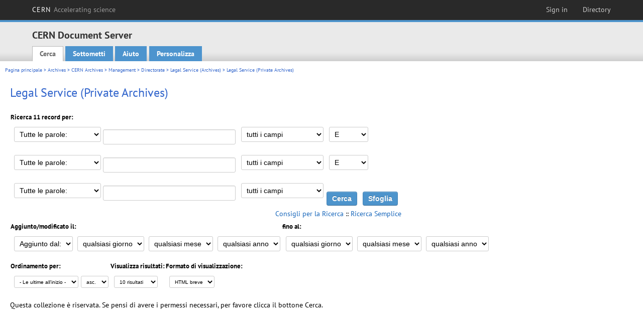

--- FILE ---
content_type: text/html; charset=utf-8
request_url: https://cds.cern.ch/collection/Legal%20Service%20%28Private%20Archives%29?ln=it&as=1
body_size: 5778
content:
<!DOCTYPE html PUBLIC "-//W3C//DTD XHTML 1.0 Transitional//EN"
"http://www.w3.org/TR/xhtml1/DTD/xhtml1-transitional.dtd">

<!--[if IEMobile 7]><html class="iem7" xmlns="http://www.w3.org/1999/xhtml" lang="it" xml:lang="it" xmlns:og="http://ogp.me/ns#" xmlns:fb="http://ogp.me/ns/fb#"><![endif]-->
<!--[if lte IE 6]><html class="ie6 ie6-7 ie6-8" xmlns="http://www.w3.org/1999/xhtml" lang="it" xml:lang="it" xmlns:og="http://ogp.me/ns#" xmlns:fb="http://ogp.me/ns/fb#"><![endif]-->
<!--[if (IE 7)&(!IEMobile)]><html class="ie7 ie6-7 ie6-8" xmlns="http://www.w3.org/1999/xhtml" lang="it" xml:lang="it" xmlns:og="http://ogp.me/ns#" xmlns:fb="http://ogp.me/ns/fb#"><![endif]-->
<!--[if IE 8]><html class="ie8 ie6-8" xmlns="http://www.w3.org/1999/xhtml" lang="it" xml:lang="it" xmlns:og="http://ogp.me/ns#" xmlns:fb="http://ogp.me/ns/fb#"><![endif]-->
<!--[if (gte IE 9)|(gt IEMobile 7)]><!--><html xmlns="http://www.w3.org/1999/xhtml" lang="it" xml:lang="it" xmlns:og="http://ogp.me/ns#" xmlns:fb="http://ogp.me/ns/fb#"><!--<![endif]-->

<head>
 <title>Legal Service (Private Archives) - CERN Document Server</title>
<link href='https://framework.web.cern.ch/framework/2.0/fonts/PTSansWeb/PTSansWeb.css' rel='stylesheet' type='text/css' />
 <link rel="stylesheet" href="https://cds.cern.ch/img/invenio.css?v=20141127" type="text/css" />
 <link rel="stylesheet" href="https://cds.cern.ch/img/cern_theme/css/cern_theme.css?v=20141127" type="text/css" />
 <link rel="stylesheet"href="/css/font-awesome.min.css">
 <meta http-equiv="X-UA-Compatible" content="IE=Edge"/>



<link rel="stylesheet" href="https://cds.cern.ch/img/cern_toolbar/css/toolbar.css" type="text/css" />
<!--[if lt IE 8]>
    <link href="https://cds.cern.ch/img/cern_toolbar/css/toolbar-ie.css" rel="stylesheet" type="text/css">
<![endif]-->

 <!--[if lt IE 8]>
   <link rel="stylesheet" type="text/css" href="https://cds.cern.ch/img/invenio-ie7.css" />
 <![endif]-->
 <!--[if gt IE 8]>
   <style type="text/css">div.restrictedflag {filter:none;}</style>
 <![endif]-->

   <link rel="canonical" href="https://cds.cern.ch/collection/Legal%20Service%20%28Private%20Archives%29?as=1" />
  <link rel="alternate" hreflang="el" href="https://cds.cern.ch/collection/Legal%20Service%20%28Private%20Archives%29?as=1&amp;ln=el" />
  <link rel="alternate" hreflang="fr" href="https://cds.cern.ch/collection/Legal%20Service%20%28Private%20Archives%29?as=1&amp;ln=fr" />
  <link rel="alternate" hreflang="bg" href="https://cds.cern.ch/collection/Legal%20Service%20%28Private%20Archives%29?as=1&amp;ln=bg" />
  <link rel="alternate" hreflang="zh-TW" href="https://cds.cern.ch/collection/Legal%20Service%20%28Private%20Archives%29?as=1&amp;ln=zh_TW" />
  <link rel="alternate" hreflang="pt" href="https://cds.cern.ch/collection/Legal%20Service%20%28Private%20Archives%29?as=1&amp;ln=pt" />
  <link rel="alternate" hreflang="no" href="https://cds.cern.ch/collection/Legal%20Service%20%28Private%20Archives%29?as=1&amp;ln=no" />
  <link rel="alternate" hreflang="hr" href="https://cds.cern.ch/collection/Legal%20Service%20%28Private%20Archives%29?as=1&amp;ln=hr" />
  <link rel="alternate" hreflang="ca" href="https://cds.cern.ch/collection/Legal%20Service%20%28Private%20Archives%29?as=1&amp;ln=ca" />
  <link rel="alternate" hreflang="de" href="https://cds.cern.ch/collection/Legal%20Service%20%28Private%20Archives%29?as=1&amp;ln=de" />
  <link rel="alternate" hreflang="it" href="https://cds.cern.ch/collection/Legal%20Service%20%28Private%20Archives%29?as=1&amp;ln=it" />
  <link rel="alternate" hreflang="zh-CN" href="https://cds.cern.ch/collection/Legal%20Service%20%28Private%20Archives%29?as=1&amp;ln=zh_CN" />
  <link rel="alternate" hreflang="sv" href="https://cds.cern.ch/collection/Legal%20Service%20%28Private%20Archives%29?as=1&amp;ln=sv" />
  <link rel="alternate" hreflang="sk" href="https://cds.cern.ch/collection/Legal%20Service%20%28Private%20Archives%29?as=1&amp;ln=sk" />
  <link rel="alternate" hreflang="en" href="https://cds.cern.ch/collection/Legal%20Service%20%28Private%20Archives%29?as=1&amp;ln=en" />
  <link rel="alternate" hreflang="pl" href="https://cds.cern.ch/collection/Legal%20Service%20%28Private%20Archives%29?as=1&amp;ln=pl" />
  <link rel="alternate" hreflang="ru" href="https://cds.cern.ch/collection/Legal%20Service%20%28Private%20Archives%29?as=1&amp;ln=ru" />
  <link rel="alternate" hreflang="ka" href="https://cds.cern.ch/collection/Legal%20Service%20%28Private%20Archives%29?as=1&amp;ln=ka" />
  <link rel="alternate" hreflang="ja" href="https://cds.cern.ch/collection/Legal%20Service%20%28Private%20Archives%29?as=1&amp;ln=ja" />
  <link rel="alternate" hreflang="es" href="https://cds.cern.ch/collection/Legal%20Service%20%28Private%20Archives%29?as=1&amp;ln=es" />

 <link rel="alternate" type="application/rss+xml" title="CERN Document Server RSS" href="https://cds.cern.ch/rss?cc=Legal%20Service%20%28Private%20Archives%29" />
 <link rel="search" type="application/opensearchdescription+xml" href="https://cds.cern.ch/opensearchdescription" title="CERN Document Server" />
 <link rel="unapi-server" type="application/xml" title="unAPI" href="https://cds.cern.ch/unapi" />
 
 <link rel="apple-touch-icon" href="/apple-touch-icon.png"/>
 <link rel="apple-touch-icon-precomposed" href="/apple-touch-icon-precomposed.png"/>
 <meta http-equiv="Content-Type" content="text/html; charset=utf-8" />
 <meta http-equiv="Content-Language" content="it" />
 <meta name="description" content="CERN Document Server - Legal Service (Private Archives)" />
 <meta name="keywords" content="CERN Document Server, Legal Service (Private Archives)" />
 <script type="text/javascript" src="https://cds.cern.ch/js/jquery.min.js"></script>
 <!-- WebNews CSS library -->
 <link rel="stylesheet" href="https://cds.cern.ch/img/webnews.css" type="text/css" />
 <!-- WebNews JS library -->
 <script type="text/javascript" src="https://cds.cern.ch/js/webnews.js?v=20131009"></script>
 <meta property="fb:app_id" content="137353533001720"/>
 <script type="text/x-mathjax-config">
MathJax.Hub.Config({
  tex2jax: {inlineMath: [['$','$']],
            processEscapes: true},
  showProcessingMessages: false,
  messageStyle: "none"
});
</script>
<script src="/MathJax/MathJax.js?config=TeX-AMS_CHTML" type="text/javascript">
</script>
 <style></style>
</head>
<body class="search" lang="it">



<!-- toolbar starts -->
  
        <div id="cern-toolbar">
            <h1><a href="http://cern.ch" title="CERN">CERN <span>Accelerating science</span></a></h1>
			<ul>
				
                   <li class="cern-accountlinks"><a class="cern-account" href="https://cds.cern.ch/youraccount/login?ln=it&amp;referer=https%3A//cds.cern.ch/collection/Legal%20Service%20%28Private%20Archives%29%3Fln%3Dit%26as%3D1" title="Sign in to your CERN account">Sign in</a></li>
                                <li><a class="cern-directory" href="http://cern.ch/directory" title="Search CERN resources and browse the directory">Directory</a></li>
			</ul>
	</div>


<!-- toolbar ends -->

<!-- Nav header starts-->

<div role="banner" class="clearfix" id="header">

    <div class="header-inner inner">
      <hgroup class="clearfix">

<h2 id="site-name">
                <a rel="home" title="Home" href="/"><span>CERN Document Server</span></a>
              </h2>
              <h3 id="site-slogan">Access articles, reports and multimedia content in HEP</h3>
      </hgroup><!-- /#name-and-slogan -->


              <div role="navigation" id="main-navigation" class="cdsmenu">
          <h2 class="element-invisible">Main menu</h2><ul class="links inline clearfix">
<li class="menu-386 first active-trail"><a class="active-trail" href="https://cds.cern.ch/?ln=it">Cerca</a></li>
<li class="menu-444 "><a class="" title="" href="https://cds.cern.ch/submit?ln=it">Sottometti</a></li>
<li class="menu-426 "><a class="" href="https://cds.cern.ch/help/?ln=it">Aiuto</a></li>
<li class="leaf hassubcdsmenu">
        <a hreflang="en" class="header" href="https://cds.cern.ch/youraccount/display?ln=it">Personalizza</a>
        <ul class="subsubcdsmenu"><li><a href="https://cds.cern.ch/youralerts/list?ln=it">I tuoi avvisi</a></li><li><a href="https://cds.cern.ch/yourbaskets/display?ln=it">I tuoi cestini</a></li><li><a href="https://cds.cern.ch/yourcomments?ln=it">Your comments</a></li><li><a href="https://cds.cern.ch/youralerts/display?ln=it">Le tue ricerche</a></li></ul></li>

</ul>        </div>

    </div>
  </div>

<!-- Nav header ends-->


<table class="navtrailbox">
 <tr>
  <td class="navtrailboxbody">
   <a href="/?ln=it" class="navtrail">Pagina principale</a> &gt; <a href="/collection/Archives?ln=it&amp;as=1" class="navtrail">Archives</a> &gt; <a href="/collection/CERN%20Archives?ln=it&amp;as=1" class="navtrail">CERN Archives</a> &gt; <a href="/collection/Management?ln=it&amp;as=1" class="navtrail">Management</a> &gt; <a href="/collection/Directorate?ln=it&amp;as=1" class="navtrail">Directorate</a> &gt; <a href="/collection/Directorate%20Service%20Unit%20Legal%20Service%20%28Archives%29?ln=it&amp;as=1" class="navtrail">Legal Service (Archives)</a> &gt; Legal Service (Private Archives)
  </td>
 </tr>
</table>

</div>
        
<div class="pagebody">
  <div class="pagebodystripeleft">
    <div class="pageboxlefttop"></div>
    <div class="pageboxlefttopadd"></div>
    <div class="pageboxleftbottomadd"></div>
    <div class="pageboxleftbottom"></div>
  </div>
  <div class="pagebodystriperight">
    <div class="pageboxrighttop"></div>
    <div class="pageboxrighttopadd"></div>
    <div class="pageboxrightbottomadd"></div>
    <div class="pageboxrightbottom"></div>
  </div>
  <div class="pagebodystripemiddle">
    
    <div class="headline_div"><h1 class="headline">Legal Service (Private Archives)</h1></div>
    
    
               <form name="search" action="/search" method="get">
               
        <!--create_searchfor_advanced()-->
        <input type="hidden" name="ln" value="it" /><input type="hidden" name="cc" value="Legal Service (Private Archives)" /><input type="hidden" name="sc" value="1" /><input type="hidden" name="as" value="1" />
        <table class="searchbox advancedsearch">
         <thead>
          <tr>
           <th class="searchboxheader" colspan="3">Ricerca 11 record per:</th>
          </tr>
         </thead>
         <tbody>
          <tr valign="bottom">
            <td class="searchboxbody" style="white-space: nowrap;">
                
        <select name="m1">
        <option value="a">Tutte le parole:</option>
        <option value="o">Almeno una parola:</option>
        <option value="e">Frase esatta:</option>
        <option value="p">Parte di frase:</option>
        <option value="r">Espressione regolare:</option>
        </select>
        <input type="text" name="p1" size="30" value="" class="advancedsearchfield"/>
            </td>
            <td class="searchboxbody" style="white-space: nowrap;"><select name="f1"><option value="" selected="selected">tutti i campi</option><option value="title">titolo</option><option value="author">autore</option><option value="abstract">riassunto</option><option value="reportnumber">numero del rapporto</option><option value="year">anno</option></select></td>
            <td class="searchboxbody">
        <select name="op1">
        <option value="a">E</option>
        <option value="o">O</option>
        <option value="n">E NON</option>
        </select>
        </td>
          </tr>
          <tr valign="bottom">
            <td class="searchboxbody" style="white-space: nowrap;">
                
        <select name="m2">
        <option value="a">Tutte le parole:</option>
        <option value="o">Almeno una parola:</option>
        <option value="e">Frase esatta:</option>
        <option value="p">Parte di frase:</option>
        <option value="r">Espressione regolare:</option>
        </select>
        <input type="text" name="p2" size="30" value="" class="advancedsearchfield"/>
            </td>
            <td class="searchboxbody"><select name="f2"><option value="" selected="selected">tutti i campi</option><option value="title">titolo</option><option value="author">autore</option><option value="abstract">riassunto</option><option value="reportnumber">numero del rapporto</option><option value="year">anno</option></select></td>
            <td class="searchboxbody">
        <select name="op2">
        <option value="a">E</option>
        <option value="o">O</option>
        <option value="n">E NON</option>
        </select>
        </td>
          </tr>
          <tr valign="bottom">
            <td class="searchboxbody" style="white-space: nowrap;">
                
        <select name="m3">
        <option value="a">Tutte le parole:</option>
        <option value="o">Almeno una parola:</option>
        <option value="e">Frase esatta:</option>
        <option value="p">Parte di frase:</option>
        <option value="r">Espressione regolare:</option>
        </select>
        <input type="text" name="p3" size="30" value="" class="advancedsearchfield"/>
            </td>
            <td class="searchboxbody"><select name="f3"><option value="" selected="selected">tutti i campi</option><option value="title">titolo</option><option value="author">autore</option><option value="abstract">riassunto</option><option value="reportnumber">numero del rapporto</option><option value="year">anno</option></select></td>
            <td class="searchboxbody" style="white-space: nowrap;">
              <input class="formbutton" type="submit" name="action_search" value="Cerca" />
              <input class="formbutton" type="submit" name="action_browse" value="Sfoglia" /></td>
          </tr>
          <tr valign="bottom">
            <td colspan="3" class="searchboxbody" align="right">
              <small>
                <a href="/help/search-tips?ln=it">Consigli per la Ricerca</a> ::
                <a href="/collection/Legal%20Service%20%28Private%20Archives%29?ln=it">Ricerca Semplice</a>
              </small>
            </td>
          </tr>
         </tbody>
        </table>
        <!-- @todo - more imports -->
        <table class="searchbox">
                   <thead>
                    <tr>
                      <th class="searchboxheader">
                        Aggiunto/modificato il:
                      </th>
                      <th class="searchboxheader">
                        fino al:
                      </th>
                    </tr>
                   </thead>
                   <tbody>
                    <tr valign="bottom">
                      <td class="searchboxbody"><select name="dt">
                  <option value="">Aggiunto dal: </option>
                  <option value="m">Modificato il: </option>
                 </select>
               
               <select name="d1d">
                 <option value="" selected="selected">qualsiasi giorno</option>
              <option value="01">01</option><option value="02">02</option><option value="03">03</option><option value="04">04</option><option value="05">05</option><option value="06">06</option><option value="07">07</option><option value="08">08</option><option value="09">09</option><option value="10">10</option><option value="11">11</option><option value="12">12</option><option value="13">13</option><option value="14">14</option><option value="15">15</option><option value="16">16</option><option value="17">17</option><option value="18">18</option><option value="19">19</option><option value="20">20</option><option value="21">21</option><option value="22">22</option><option value="23">23</option><option value="24">24</option><option value="25">25</option><option value="26">26</option><option value="27">27</option><option value="28">28</option><option value="29">29</option><option value="30">30</option><option value="31">31</option></select>
                <select name="d1m">
                  <option value="" selected="selected">qualsiasi mese</option>
               <option value="01">Gennaio</option><option value="02">Febbraio</option><option value="03">Marzo</option><option value="04">Aprile</option><option value="05">May</option><option value="06">Giugno</option><option value="07">Luglio</option><option value="08">Agosto</option><option value="09">Settembre</option><option value="10">Ottobre</option><option value="11">Novembre</option><option value="12">Dicembre</option></select>
                <select name="d1y">
                  <option value="" selected="selected">qualsiasi anno</option>
               <option value="2006">2006</option><option value="2007">2007</option><option value="2008">2008</option><option value="2009">2009</option><option value="2010">2010</option><option value="2011">2011</option><option value="2012">2012</option><option value="2013">2013</option><option value="2014">2014</option><option value="2015">2015</option><option value="2016">2016</option><option value="2017">2017</option><option value="2018">2018</option><option value="2019">2019</option><option value="2020">2020</option><option value="2021">2021</option><option value="2022">2022</option><option value="2023">2023</option><option value="2024">2024</option><option value="2025">2025</option><option value="2026">2026</option></select></td>
                      <td class="searchboxbody">
               <select name="d2d">
                 <option value="" selected="selected">qualsiasi giorno</option>
              <option value="01">01</option><option value="02">02</option><option value="03">03</option><option value="04">04</option><option value="05">05</option><option value="06">06</option><option value="07">07</option><option value="08">08</option><option value="09">09</option><option value="10">10</option><option value="11">11</option><option value="12">12</option><option value="13">13</option><option value="14">14</option><option value="15">15</option><option value="16">16</option><option value="17">17</option><option value="18">18</option><option value="19">19</option><option value="20">20</option><option value="21">21</option><option value="22">22</option><option value="23">23</option><option value="24">24</option><option value="25">25</option><option value="26">26</option><option value="27">27</option><option value="28">28</option><option value="29">29</option><option value="30">30</option><option value="31">31</option></select>
                <select name="d2m">
                  <option value="" selected="selected">qualsiasi mese</option>
               <option value="01">Gennaio</option><option value="02">Febbraio</option><option value="03">Marzo</option><option value="04">Aprile</option><option value="05">May</option><option value="06">Giugno</option><option value="07">Luglio</option><option value="08">Agosto</option><option value="09">Settembre</option><option value="10">Ottobre</option><option value="11">Novembre</option><option value="12">Dicembre</option></select>
                <select name="d2y">
                  <option value="" selected="selected">qualsiasi anno</option>
               <option value="2006">2006</option><option value="2007">2007</option><option value="2008">2008</option><option value="2009">2009</option><option value="2010">2010</option><option value="2011">2011</option><option value="2012">2012</option><option value="2013">2013</option><option value="2014">2014</option><option value="2015">2015</option><option value="2016">2016</option><option value="2017">2017</option><option value="2018">2018</option><option value="2019">2019</option><option value="2020">2020</option><option value="2021">2021</option><option value="2022">2022</option><option value="2023">2023</option><option value="2024">2024</option><option value="2025">2025</option><option value="2026">2026</option></select></td>
                    </tr>
                   </tbody>
                  </table>
                  <table class="searchbox">
                   <thead>
                    <tr>
                      <th class="searchboxheader">
                        Ordinamento per:
                      </th>
                      <th class="searchboxheader">
                        Visualizza risultati:
                      </th>
                      <th class="searchboxheader">
                        Formato di visualizzazione:
                      </th>
                    </tr>
                   </thead>
                   <tbody>
                    <tr valign="bottom">
                      <td class="searchboxbody"><select name="sf" class="address"><option value="">- Le ultime all'inizio -</option><option value="title">titolo</option><option value="author">autore</option><option value="reportnumber">numero del rapporto</option><option value="year">anno</option></select><select name="so" class="address"><option value="a">asc.</option><option value="d">disc.</option></select> </td>
                      <td class="searchboxbody"><select name="rg" class="address"><option value="10" selected="selected">10 risultati</option><option value="25">25 risultati</option><option value="50">50 risultati</option><option value="100">100 risultati</option><option value="250">250 risultati</option><option value="500">500 risultati</option></select></td>
                      <td class="searchboxbody"><select name="of" class="address"><option value="hb">HTML breve</option></select></td>
                    </tr>
                   </tbody>
                  </table>
                  <!--/create_searchfor_advanced()-->
              
               
               
                    <table cellspacing="0" cellpadding="0" border="0" class="narrowandfocusonsearchbox">
                      <tr>
                        <td valign="top">Questa collezione è riservata.  Se pensi di avere i permessi necessari, per favore clicca il bottone Cerca.</td>
                   </tr></table>
               </form>
  </div>
  <div class="clear"></div>
</div>


<footer id="footer" class="pagefooter clearfix">

<!-- replaced page footer -->

 <div class="pagefooterstripeleft">
  CERN Document Server&nbsp;::&nbsp;<a class="footer" href="https://cds.cern.ch/?ln=it">Cerca</a>&nbsp;::&nbsp;<a class="footer" href="https://cds.cern.ch/submit?ln=it">Sottometti</a>&nbsp;::&nbsp;<a class="footer" href="https://cds.cern.ch/youraccount/display?ln=it">Personalizza</a>&nbsp;::&nbsp;<a class="footer" href="https://cds.cern.ch/help/?ln=it">Aiuto</a>&nbsp;::&nbsp;<a class="footer" href="https://cern.service-now.com/service-portal?id=privacy_policy&se=CDS-Service" target="_blank">Privacy Notice</a>&nbsp;::&nbsp;<a class="footer" href="https://repository.cern/content-policy" target="_blank">Content Policy</a>&nbsp;::&nbsp;<a class="footer" href="https://repository.cern/terms" target="_blank">Terms and Conditions</a>
  <br />
  Fornita da <a class="footer" href="http://invenio-software.org/">Invenio</a>
  <br />
  Mantenuto da <a class="footer" href="https://cern.service-now.com/service-portal?id=service_element&name=CDS-Service">CDS Service</a> - Need help? Contact <a href="https://cern.service-now.com/service-portal?id=service_element&name=CDS-Service">CDS Support</a>.
  <br />
  Ultimo aggiornamento: 22 Gen 2026, 03:57
 </div>

<div class="pagefooterstriperight">

  <div  class="cern-logo">
    <a id="logo" href="http://cern.ch" title="CERN" rel="CERN" ><img src="https://cds.cern.ch/img/cern_theme/img/cern-logo-large.png" alt="CERN" /></a>
  </div>
  <div class="cern-languagebox">
    Questo sito è disponibile anche nelle lingue seguenti:<br /><a href="/collection/Legal%20Service%20%28Private%20Archives%29?ln=bg&amp;as=1" class="langinfo">Български</a> &nbsp;<a href="/collection/Legal%20Service%20%28Private%20Archives%29?ln=ca&amp;as=1" class="langinfo">Català</a> &nbsp;<a href="/collection/Legal%20Service%20%28Private%20Archives%29?ln=de&amp;as=1" class="langinfo">Deutsch</a> &nbsp;<a href="/collection/Legal%20Service%20%28Private%20Archives%29?ln=el&amp;as=1" class="langinfo">Ελληνικά</a> &nbsp;<a href="/collection/Legal%20Service%20%28Private%20Archives%29?ln=en&amp;as=1" class="langinfo">English</a> &nbsp;<a href="/collection/Legal%20Service%20%28Private%20Archives%29?ln=es&amp;as=1" class="langinfo">Español</a> &nbsp;<a href="/collection/Legal%20Service%20%28Private%20Archives%29?ln=fr&amp;as=1" class="langinfo">Français</a> &nbsp;<a href="/collection/Legal%20Service%20%28Private%20Archives%29?ln=hr&amp;as=1" class="langinfo">Hrvatski</a> &nbsp;<span class="langinfo">Italiano</span> &nbsp;<a href="/collection/Legal%20Service%20%28Private%20Archives%29?ln=ja&amp;as=1" class="langinfo">日本語</a> &nbsp;<a href="/collection/Legal%20Service%20%28Private%20Archives%29?ln=ka&amp;as=1" class="langinfo">ქართული</a> &nbsp;<a href="/collection/Legal%20Service%20%28Private%20Archives%29?ln=no&amp;as=1" class="langinfo">Norsk/Bokmål</a> &nbsp;<a href="/collection/Legal%20Service%20%28Private%20Archives%29?ln=pl&amp;as=1" class="langinfo">Polski</a> &nbsp;<a href="/collection/Legal%20Service%20%28Private%20Archives%29?ln=pt&amp;as=1" class="langinfo">Português</a> &nbsp;<a href="/collection/Legal%20Service%20%28Private%20Archives%29?ln=ru&amp;as=1" class="langinfo">Русский</a> &nbsp;<a href="/collection/Legal%20Service%20%28Private%20Archives%29?ln=sk&amp;as=1" class="langinfo">Slovensky</a> &nbsp;<a href="/collection/Legal%20Service%20%28Private%20Archives%29?ln=sv&amp;as=1" class="langinfo">Svenska</a> &nbsp;<a href="/collection/Legal%20Service%20%28Private%20Archives%29?ln=zh_CN&amp;as=1" class="langinfo">中文(简)</a> &nbsp;<a href="/collection/Legal%20Service%20%28Private%20Archives%29?ln=zh_TW&amp;as=1" class="langinfo">中文(繁)</a>
  </div>
</div>

<!-- replaced page footer -->
</footer>
<script type="text/javascript">

  var SyndeticsBookCovers = (function() {
    var SMALL_SIZE = "sc.gif",
        MEDIUM_SIZE = "mc.gif",
        RAW_URL = "https://secure.syndetics.com/index.aspx?isbn=THEISBN/THESIZE&client=cernlibrary";

    replaceCover = function(imgElement, isbns, hdFormat) {
      var img = new Image(),
          size = hdFormat ? MEDIUM_SIZE : SMALL_SIZE;
      var _isbns = isbns.sort(function(a, b) {
        // sort from shortest to longest ISBN (more modern)
        return a.length > b.length ? 1 : -1;
      });

      function next() {
        var isbn = _isbns.pop();
        if (isbn) {
          var url = RAW_URL.replace("THEISBN", isbn).replace("THESIZE", size);
          img.src = url;
        }
      }

      function done() {
        imgElement.src = img.src;
      }

      img.onload = function() {
        if (this.width > 1) {
          done();
        } else {
          next();
        }
      };

      next();
    };

    return {
      replaceCover: replaceCover
    };
  })();

  $(document).ready(function() {

      // get book covers
      $("img.book-cover").each(function() {
        var $this = $(this),
            strIsbns = $this.data("isbns") || "",
            isbnsArray = String(strIsbns).split(","),
            hdFormat = $this.hasClass("hd");
        SyndeticsBookCovers.replaceCover(this, isbnsArray, hdFormat);
      });

      // WebNews tooltips
      $.ajax({
          url: "/news/tooltips",
          success: function(data) {
              create_tooltips(data);
          },
          dataType: "json",
          cache: false
      });
  });

</script>
<!-- Feedback script -->
<script src="//cds.cern.ch/js/feedback.js"></script>
<!-- Feedback script -->
        
<!-- Matomo -->
<script>
  var _paq = window._paq = window._paq || [];
  /* tracker methods like "setCustomDimension" should be called before "trackPageView" */
  _paq.push(['trackPageView']);
  _paq.push(['enableLinkTracking']);
  (function() {
    var u="https://webanalytics.web.cern.ch/";
    _paq.push(['setTrackerUrl', u+'matomo.php']);
    _paq.push(['setSiteId', '756']);
    var d=document, g=d.createElement('script'), s=d.getElementsByTagName('script')[0];
    g.async=true; g.src=u+'matomo.js'; s.parentNode.insertBefore(g,s);
  })();
</script>
<!-- End Matomo Code -->
          
</body>
</html>
        